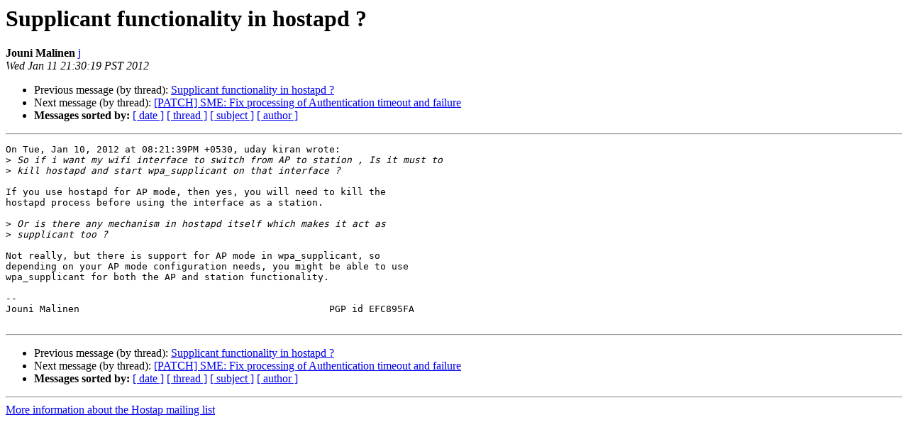

--- FILE ---
content_type: text/html
request_url: http://lists.infradead.org/pipermail/hostap/2012-January/025147.html
body_size: 3167
content:
<!DOCTYPE HTML PUBLIC "-//W3C//DTD HTML 4.01 Transitional//EN">
<HTML>
 <HEAD>
   <TITLE> Supplicant functionality in hostapd ?
   </TITLE>
   <LINK REL="Index" HREF="index.html" >
   <LINK REL="made" HREF="mailto:hostap%40lists.infradead.org?Subject=Re:%20Re%3A%20Supplicant%20functionality%20in%20hostapd%20%3F&In-Reply-To=%3C20120112053019.GD28461%40w1.fi%3E">
   <META NAME="robots" CONTENT="index,nofollow">
   <style type="text/css">
       pre {
           white-space: pre-wrap;       /* css-2.1, curent FF, Opera, Safari */
           }
   </style>
   <META http-equiv="Content-Type" content="text/html; charset=us-ascii">
   <LINK REL="Previous"  HREF="025128.html">
   <LINK REL="Next"  HREF="025129.html">
 </HEAD>
 <BODY BGCOLOR="#ffffff">
   <H1>Supplicant functionality in hostapd ?</H1>
    <B>Jouni Malinen</B> 
    <A HREF="mailto:hostap%40lists.infradead.org?Subject=Re:%20Re%3A%20Supplicant%20functionality%20in%20hostapd%20%3F&In-Reply-To=%3C20120112053019.GD28461%40w1.fi%3E"
       TITLE="Supplicant functionality in hostapd ?">j
       </A><BR>
    <I>Wed Jan 11 21:30:19 PST 2012</I>
    <P><UL>
        <LI>Previous message (by thread): <A HREF="025128.html">Supplicant functionality in hostapd ?
</A></li>
        <LI>Next message (by thread): <A HREF="025129.html">[PATCH] SME: Fix processing of Authentication timeout and failure
</A></li>
         <LI> <B>Messages sorted by:</B> 
              <a href="date.html#25147">[ date ]</a>
              <a href="thread.html#25147">[ thread ]</a>
              <a href="subject.html#25147">[ subject ]</a>
              <a href="author.html#25147">[ author ]</a>
         </LI>
       </UL>
    <HR>  
<!--beginarticle-->
<PRE>On Tue, Jan 10, 2012 at 08:21:39PM +0530, uday kiran wrote:
&gt;<i> So if i want my wifi interface to switch from AP to station , Is it must to
</I>&gt;<i> kill hostapd and start wpa_supplicant on that interface ?
</I>
If you use hostapd for AP mode, then yes, you will need to kill the
hostapd process before using the interface as a station.

&gt;<i> Or is there any mechanism in hostapd itself which makes it act as
</I>&gt;<i> supplicant too ?
</I>
Not really, but there is support for AP mode in wpa_supplicant, so
depending on your AP mode configuration needs, you might be able to use
wpa_supplicant for both the AP and station functionality.

-- 
Jouni Malinen                                            PGP id EFC895FA

</PRE>

<!--endarticle-->
    <HR>
    <P><UL>
        <!--threads-->
	<LI>Previous message (by thread): <A HREF="025128.html">Supplicant functionality in hostapd ?
</A></li>
	<LI>Next message (by thread): <A HREF="025129.html">[PATCH] SME: Fix processing of Authentication timeout and failure
</A></li>
         <LI> <B>Messages sorted by:</B> 
              <a href="date.html#25147">[ date ]</a>
              <a href="thread.html#25147">[ thread ]</a>
              <a href="subject.html#25147">[ subject ]</a>
              <a href="author.html#25147">[ author ]</a>
         </LI>
       </UL>

<hr>
<a href="http://lists.infradead.org/mailman/listinfo/hostap">More information about the Hostap
mailing list</a><br>
</body></html>
